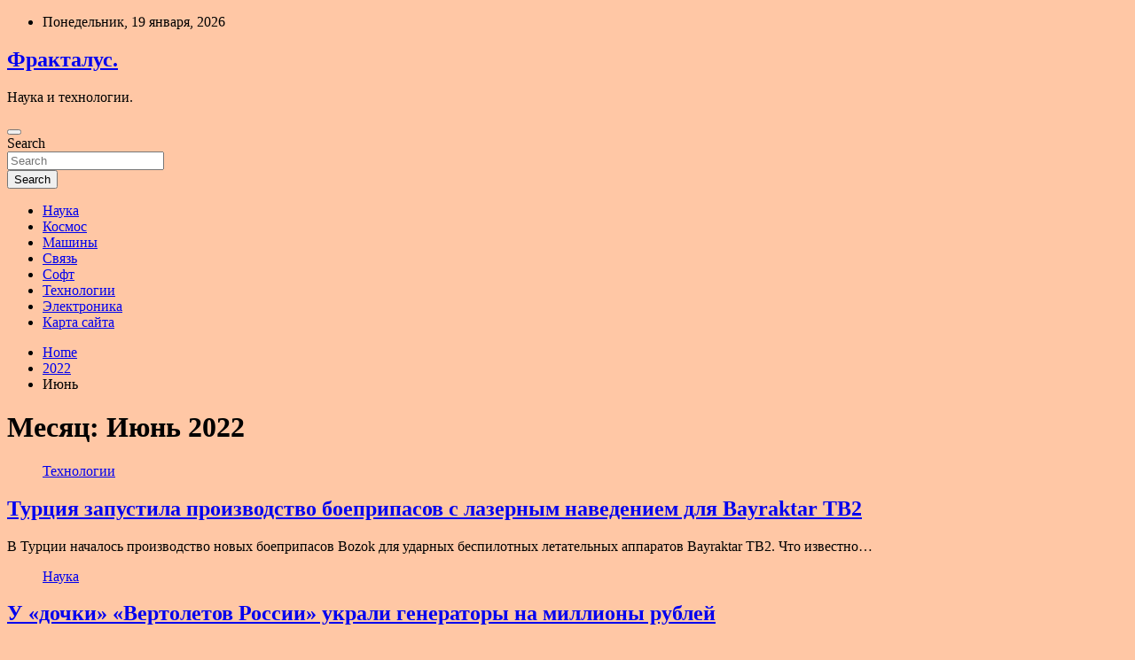

--- FILE ---
content_type: text/html; charset=UTF-8
request_url: http://fractalus.ru/2022/06
body_size: 18328
content:
<!doctype html>
<html lang="ru-RU">
<head>
	<meta charset="UTF-8">
	<meta name="viewport" content="width=device-width, initial-scale=1, shrink-to-fit=no">
	<link rel="profile" href="https://gmpg.org/xfn/11">

	<title>Июнь 2022 &#8212; Фракталус.</title>
    <style>
        #wpadminbar #wp-admin-bar-p404_free_top_button .ab-icon:before {
            content: "\f103";
            color: red;
            top: 2px;
        }
    </style>
<meta name='robots' content='max-image-preview:large' />
<link rel='dns-prefetch' href='//fonts.googleapis.com' />
<style id='wp-img-auto-sizes-contain-inline-css' type='text/css'>
img:is([sizes=auto i],[sizes^="auto," i]){contain-intrinsic-size:3000px 1500px}
/*# sourceURL=wp-img-auto-sizes-contain-inline-css */
</style>
<style id='wp-block-library-inline-css' type='text/css'>
:root{--wp-block-synced-color:#7a00df;--wp-block-synced-color--rgb:122,0,223;--wp-bound-block-color:var(--wp-block-synced-color);--wp-editor-canvas-background:#ddd;--wp-admin-theme-color:#007cba;--wp-admin-theme-color--rgb:0,124,186;--wp-admin-theme-color-darker-10:#006ba1;--wp-admin-theme-color-darker-10--rgb:0,107,160.5;--wp-admin-theme-color-darker-20:#005a87;--wp-admin-theme-color-darker-20--rgb:0,90,135;--wp-admin-border-width-focus:2px}@media (min-resolution:192dpi){:root{--wp-admin-border-width-focus:1.5px}}.wp-element-button{cursor:pointer}:root .has-very-light-gray-background-color{background-color:#eee}:root .has-very-dark-gray-background-color{background-color:#313131}:root .has-very-light-gray-color{color:#eee}:root .has-very-dark-gray-color{color:#313131}:root .has-vivid-green-cyan-to-vivid-cyan-blue-gradient-background{background:linear-gradient(135deg,#00d084,#0693e3)}:root .has-purple-crush-gradient-background{background:linear-gradient(135deg,#34e2e4,#4721fb 50%,#ab1dfe)}:root .has-hazy-dawn-gradient-background{background:linear-gradient(135deg,#faaca8,#dad0ec)}:root .has-subdued-olive-gradient-background{background:linear-gradient(135deg,#fafae1,#67a671)}:root .has-atomic-cream-gradient-background{background:linear-gradient(135deg,#fdd79a,#004a59)}:root .has-nightshade-gradient-background{background:linear-gradient(135deg,#330968,#31cdcf)}:root .has-midnight-gradient-background{background:linear-gradient(135deg,#020381,#2874fc)}:root{--wp--preset--font-size--normal:16px;--wp--preset--font-size--huge:42px}.has-regular-font-size{font-size:1em}.has-larger-font-size{font-size:2.625em}.has-normal-font-size{font-size:var(--wp--preset--font-size--normal)}.has-huge-font-size{font-size:var(--wp--preset--font-size--huge)}.has-text-align-center{text-align:center}.has-text-align-left{text-align:left}.has-text-align-right{text-align:right}.has-fit-text{white-space:nowrap!important}#end-resizable-editor-section{display:none}.aligncenter{clear:both}.items-justified-left{justify-content:flex-start}.items-justified-center{justify-content:center}.items-justified-right{justify-content:flex-end}.items-justified-space-between{justify-content:space-between}.screen-reader-text{border:0;clip-path:inset(50%);height:1px;margin:-1px;overflow:hidden;padding:0;position:absolute;width:1px;word-wrap:normal!important}.screen-reader-text:focus{background-color:#ddd;clip-path:none;color:#444;display:block;font-size:1em;height:auto;left:5px;line-height:normal;padding:15px 23px 14px;text-decoration:none;top:5px;width:auto;z-index:100000}html :where(.has-border-color){border-style:solid}html :where([style*=border-top-color]){border-top-style:solid}html :where([style*=border-right-color]){border-right-style:solid}html :where([style*=border-bottom-color]){border-bottom-style:solid}html :where([style*=border-left-color]){border-left-style:solid}html :where([style*=border-width]){border-style:solid}html :where([style*=border-top-width]){border-top-style:solid}html :where([style*=border-right-width]){border-right-style:solid}html :where([style*=border-bottom-width]){border-bottom-style:solid}html :where([style*=border-left-width]){border-left-style:solid}html :where(img[class*=wp-image-]){height:auto;max-width:100%}:where(figure){margin:0 0 1em}html :where(.is-position-sticky){--wp-admin--admin-bar--position-offset:var(--wp-admin--admin-bar--height,0px)}@media screen and (max-width:600px){html :where(.is-position-sticky){--wp-admin--admin-bar--position-offset:0px}}

/*# sourceURL=wp-block-library-inline-css */
</style><style id='global-styles-inline-css' type='text/css'>
:root{--wp--preset--aspect-ratio--square: 1;--wp--preset--aspect-ratio--4-3: 4/3;--wp--preset--aspect-ratio--3-4: 3/4;--wp--preset--aspect-ratio--3-2: 3/2;--wp--preset--aspect-ratio--2-3: 2/3;--wp--preset--aspect-ratio--16-9: 16/9;--wp--preset--aspect-ratio--9-16: 9/16;--wp--preset--color--black: #000000;--wp--preset--color--cyan-bluish-gray: #abb8c3;--wp--preset--color--white: #ffffff;--wp--preset--color--pale-pink: #f78da7;--wp--preset--color--vivid-red: #cf2e2e;--wp--preset--color--luminous-vivid-orange: #ff6900;--wp--preset--color--luminous-vivid-amber: #fcb900;--wp--preset--color--light-green-cyan: #7bdcb5;--wp--preset--color--vivid-green-cyan: #00d084;--wp--preset--color--pale-cyan-blue: #8ed1fc;--wp--preset--color--vivid-cyan-blue: #0693e3;--wp--preset--color--vivid-purple: #9b51e0;--wp--preset--gradient--vivid-cyan-blue-to-vivid-purple: linear-gradient(135deg,rgb(6,147,227) 0%,rgb(155,81,224) 100%);--wp--preset--gradient--light-green-cyan-to-vivid-green-cyan: linear-gradient(135deg,rgb(122,220,180) 0%,rgb(0,208,130) 100%);--wp--preset--gradient--luminous-vivid-amber-to-luminous-vivid-orange: linear-gradient(135deg,rgb(252,185,0) 0%,rgb(255,105,0) 100%);--wp--preset--gradient--luminous-vivid-orange-to-vivid-red: linear-gradient(135deg,rgb(255,105,0) 0%,rgb(207,46,46) 100%);--wp--preset--gradient--very-light-gray-to-cyan-bluish-gray: linear-gradient(135deg,rgb(238,238,238) 0%,rgb(169,184,195) 100%);--wp--preset--gradient--cool-to-warm-spectrum: linear-gradient(135deg,rgb(74,234,220) 0%,rgb(151,120,209) 20%,rgb(207,42,186) 40%,rgb(238,44,130) 60%,rgb(251,105,98) 80%,rgb(254,248,76) 100%);--wp--preset--gradient--blush-light-purple: linear-gradient(135deg,rgb(255,206,236) 0%,rgb(152,150,240) 100%);--wp--preset--gradient--blush-bordeaux: linear-gradient(135deg,rgb(254,205,165) 0%,rgb(254,45,45) 50%,rgb(107,0,62) 100%);--wp--preset--gradient--luminous-dusk: linear-gradient(135deg,rgb(255,203,112) 0%,rgb(199,81,192) 50%,rgb(65,88,208) 100%);--wp--preset--gradient--pale-ocean: linear-gradient(135deg,rgb(255,245,203) 0%,rgb(182,227,212) 50%,rgb(51,167,181) 100%);--wp--preset--gradient--electric-grass: linear-gradient(135deg,rgb(202,248,128) 0%,rgb(113,206,126) 100%);--wp--preset--gradient--midnight: linear-gradient(135deg,rgb(2,3,129) 0%,rgb(40,116,252) 100%);--wp--preset--font-size--small: 13px;--wp--preset--font-size--medium: 20px;--wp--preset--font-size--large: 36px;--wp--preset--font-size--x-large: 42px;--wp--preset--spacing--20: 0.44rem;--wp--preset--spacing--30: 0.67rem;--wp--preset--spacing--40: 1rem;--wp--preset--spacing--50: 1.5rem;--wp--preset--spacing--60: 2.25rem;--wp--preset--spacing--70: 3.38rem;--wp--preset--spacing--80: 5.06rem;--wp--preset--shadow--natural: 6px 6px 9px rgba(0, 0, 0, 0.2);--wp--preset--shadow--deep: 12px 12px 50px rgba(0, 0, 0, 0.4);--wp--preset--shadow--sharp: 6px 6px 0px rgba(0, 0, 0, 0.2);--wp--preset--shadow--outlined: 6px 6px 0px -3px rgb(255, 255, 255), 6px 6px rgb(0, 0, 0);--wp--preset--shadow--crisp: 6px 6px 0px rgb(0, 0, 0);}:where(.is-layout-flex){gap: 0.5em;}:where(.is-layout-grid){gap: 0.5em;}body .is-layout-flex{display: flex;}.is-layout-flex{flex-wrap: wrap;align-items: center;}.is-layout-flex > :is(*, div){margin: 0;}body .is-layout-grid{display: grid;}.is-layout-grid > :is(*, div){margin: 0;}:where(.wp-block-columns.is-layout-flex){gap: 2em;}:where(.wp-block-columns.is-layout-grid){gap: 2em;}:where(.wp-block-post-template.is-layout-flex){gap: 1.25em;}:where(.wp-block-post-template.is-layout-grid){gap: 1.25em;}.has-black-color{color: var(--wp--preset--color--black) !important;}.has-cyan-bluish-gray-color{color: var(--wp--preset--color--cyan-bluish-gray) !important;}.has-white-color{color: var(--wp--preset--color--white) !important;}.has-pale-pink-color{color: var(--wp--preset--color--pale-pink) !important;}.has-vivid-red-color{color: var(--wp--preset--color--vivid-red) !important;}.has-luminous-vivid-orange-color{color: var(--wp--preset--color--luminous-vivid-orange) !important;}.has-luminous-vivid-amber-color{color: var(--wp--preset--color--luminous-vivid-amber) !important;}.has-light-green-cyan-color{color: var(--wp--preset--color--light-green-cyan) !important;}.has-vivid-green-cyan-color{color: var(--wp--preset--color--vivid-green-cyan) !important;}.has-pale-cyan-blue-color{color: var(--wp--preset--color--pale-cyan-blue) !important;}.has-vivid-cyan-blue-color{color: var(--wp--preset--color--vivid-cyan-blue) !important;}.has-vivid-purple-color{color: var(--wp--preset--color--vivid-purple) !important;}.has-black-background-color{background-color: var(--wp--preset--color--black) !important;}.has-cyan-bluish-gray-background-color{background-color: var(--wp--preset--color--cyan-bluish-gray) !important;}.has-white-background-color{background-color: var(--wp--preset--color--white) !important;}.has-pale-pink-background-color{background-color: var(--wp--preset--color--pale-pink) !important;}.has-vivid-red-background-color{background-color: var(--wp--preset--color--vivid-red) !important;}.has-luminous-vivid-orange-background-color{background-color: var(--wp--preset--color--luminous-vivid-orange) !important;}.has-luminous-vivid-amber-background-color{background-color: var(--wp--preset--color--luminous-vivid-amber) !important;}.has-light-green-cyan-background-color{background-color: var(--wp--preset--color--light-green-cyan) !important;}.has-vivid-green-cyan-background-color{background-color: var(--wp--preset--color--vivid-green-cyan) !important;}.has-pale-cyan-blue-background-color{background-color: var(--wp--preset--color--pale-cyan-blue) !important;}.has-vivid-cyan-blue-background-color{background-color: var(--wp--preset--color--vivid-cyan-blue) !important;}.has-vivid-purple-background-color{background-color: var(--wp--preset--color--vivid-purple) !important;}.has-black-border-color{border-color: var(--wp--preset--color--black) !important;}.has-cyan-bluish-gray-border-color{border-color: var(--wp--preset--color--cyan-bluish-gray) !important;}.has-white-border-color{border-color: var(--wp--preset--color--white) !important;}.has-pale-pink-border-color{border-color: var(--wp--preset--color--pale-pink) !important;}.has-vivid-red-border-color{border-color: var(--wp--preset--color--vivid-red) !important;}.has-luminous-vivid-orange-border-color{border-color: var(--wp--preset--color--luminous-vivid-orange) !important;}.has-luminous-vivid-amber-border-color{border-color: var(--wp--preset--color--luminous-vivid-amber) !important;}.has-light-green-cyan-border-color{border-color: var(--wp--preset--color--light-green-cyan) !important;}.has-vivid-green-cyan-border-color{border-color: var(--wp--preset--color--vivid-green-cyan) !important;}.has-pale-cyan-blue-border-color{border-color: var(--wp--preset--color--pale-cyan-blue) !important;}.has-vivid-cyan-blue-border-color{border-color: var(--wp--preset--color--vivid-cyan-blue) !important;}.has-vivid-purple-border-color{border-color: var(--wp--preset--color--vivid-purple) !important;}.has-vivid-cyan-blue-to-vivid-purple-gradient-background{background: var(--wp--preset--gradient--vivid-cyan-blue-to-vivid-purple) !important;}.has-light-green-cyan-to-vivid-green-cyan-gradient-background{background: var(--wp--preset--gradient--light-green-cyan-to-vivid-green-cyan) !important;}.has-luminous-vivid-amber-to-luminous-vivid-orange-gradient-background{background: var(--wp--preset--gradient--luminous-vivid-amber-to-luminous-vivid-orange) !important;}.has-luminous-vivid-orange-to-vivid-red-gradient-background{background: var(--wp--preset--gradient--luminous-vivid-orange-to-vivid-red) !important;}.has-very-light-gray-to-cyan-bluish-gray-gradient-background{background: var(--wp--preset--gradient--very-light-gray-to-cyan-bluish-gray) !important;}.has-cool-to-warm-spectrum-gradient-background{background: var(--wp--preset--gradient--cool-to-warm-spectrum) !important;}.has-blush-light-purple-gradient-background{background: var(--wp--preset--gradient--blush-light-purple) !important;}.has-blush-bordeaux-gradient-background{background: var(--wp--preset--gradient--blush-bordeaux) !important;}.has-luminous-dusk-gradient-background{background: var(--wp--preset--gradient--luminous-dusk) !important;}.has-pale-ocean-gradient-background{background: var(--wp--preset--gradient--pale-ocean) !important;}.has-electric-grass-gradient-background{background: var(--wp--preset--gradient--electric-grass) !important;}.has-midnight-gradient-background{background: var(--wp--preset--gradient--midnight) !important;}.has-small-font-size{font-size: var(--wp--preset--font-size--small) !important;}.has-medium-font-size{font-size: var(--wp--preset--font-size--medium) !important;}.has-large-font-size{font-size: var(--wp--preset--font-size--large) !important;}.has-x-large-font-size{font-size: var(--wp--preset--font-size--x-large) !important;}
/*# sourceURL=global-styles-inline-css */
</style>

<style id='classic-theme-styles-inline-css' type='text/css'>
/*! This file is auto-generated */
.wp-block-button__link{color:#fff;background-color:#32373c;border-radius:9999px;box-shadow:none;text-decoration:none;padding:calc(.667em + 2px) calc(1.333em + 2px);font-size:1.125em}.wp-block-file__button{background:#32373c;color:#fff;text-decoration:none}
/*# sourceURL=/wp-includes/css/classic-themes.min.css */
</style>
<link rel='stylesheet' id='bootstrap-style-css' href='http://fractalus.ru/wp-content/themes/newscard/assets/library/bootstrap/css/bootstrap.min.css' type='text/css' media='all' />
<link rel='stylesheet' id='newscard-style-css' href='http://fractalus.ru/wp-content/themes/newscard/style.css' type='text/css' media='all' />
<script type="text/javascript" src="http://fractalus.ru/wp-includes/js/jquery/jquery.min.js" id="jquery-core-js"></script>
<script type="text/javascript" id="wp-disable-css-lazy-load-js-extra">
/* <![CDATA[ */
var WpDisableAsyncLinks = {"wp-disable-font-awesome":"http://fractalus.ru/wp-content/themes/newscard/assets/library/font-awesome/css/all.min.css","wp-disable-google-fonts":"//fonts.googleapis.com/css?family=Roboto:100,300,300i,400,400i,500,500i,700,700i"};
//# sourceURL=wp-disable-css-lazy-load-js-extra
/* ]]> */
</script>
<script type="text/javascript" src="http://fractalus.ru/wp-content/plugins/wp-disable/js/css-lazy-load.min.js" id="wp-disable-css-lazy-load-js"></script>
<style type="text/css" id="custom-background-css">
body.custom-background { background-color: #ffc7a5; }
</style>
	<link rel="icon" href="http://fractalus.ru/wp-content/uploads/2022/05/cropped-nauka-32x32.png" sizes="32x32" />
<link rel="icon" href="http://fractalus.ru/wp-content/uploads/2022/05/cropped-nauka-192x192.png" sizes="192x192" />
<link rel="apple-touch-icon" href="http://fractalus.ru/wp-content/uploads/2022/05/cropped-nauka-180x180.png" />
<meta name="msapplication-TileImage" content="http://fractalus.ru/wp-content/uploads/2022/05/cropped-nauka-270x270.png" />
<link rel="alternate" type="application/rss+xml" title="RSS" href="http://fractalus.ru/rsslatest.xml" /></head>

<body class="archive date custom-background wp-theme-newscard theme-body hfeed">
<div id="page" class="site">
	<a class="skip-link screen-reader-text" href="#content">Skip to content</a>
	
	<header id="masthead" class="site-header">

					<div class="info-bar">
				<div class="container">
					<div class="row gutter-10">
						<div class="col col-sm contact-section">
							<div class="date">
								<ul><li>Понедельник, 19 января, 2026</li></ul>
							</div>
						</div><!-- .contact-section -->

											</div><!-- .row -->
          		</div><!-- .container -->
        	</div><!-- .infobar -->
        		<nav class="navbar navbar-expand-lg d-block">
			<div class="navbar-head header-overlay-dark" >
				<div class="container">
					<div class="row navbar-head-row align-items-center">
						<div class="col-lg-4">
							<div class="site-branding navbar-brand">
																	<h2 class="site-title"><a href="http://fractalus.ru/" rel="home">Фракталус.</a></h2>
																	<p class="site-description">Наука и технологии.</p>
															</div><!-- .site-branding .navbar-brand -->
						</div>
											</div><!-- .row -->
				</div><!-- .container -->
			</div><!-- .navbar-head -->
			<div class="navigation-bar">
				<div class="navigation-bar-top">
					<div class="container">
						<button class="navbar-toggler menu-toggle" type="button" data-toggle="collapse" data-target="#navbarCollapse" aria-controls="navbarCollapse" aria-expanded="false" aria-label="Toggle navigation"></button>
						<span class="search-toggle"></span>
					</div><!-- .container -->
					<div class="search-bar">
						<div class="container">
							<div class="search-block off">
								<form action="http://fractalus.ru/" method="get" class="search-form">
	<label class="assistive-text"> Search </label>
	<div class="input-group">
		<input type="search" value="" placeholder="Search" class="form-control s" name="s">
		<div class="input-group-prepend">
			<button class="btn btn-theme">Search</button>
		</div>
	</div>
</form><!-- .search-form -->
							</div><!-- .search-box -->
						</div><!-- .container -->
					</div><!-- .search-bar -->
				</div><!-- .navigation-bar-top -->
				<div class="navbar-main">
					<div class="container">
						<div class="collapse navbar-collapse" id="navbarCollapse">
							<div id="site-navigation" class="main-navigation nav-uppercase" role="navigation">
								<ul class="nav-menu navbar-nav d-lg-block"><li id="menu-item-83" class="menu-item menu-item-type-taxonomy menu-item-object-category menu-item-83"><a href="http://fractalus.ru/category/nauka">Наука</a></li>
<li id="menu-item-87" class="menu-item menu-item-type-taxonomy menu-item-object-category menu-item-87"><a href="http://fractalus.ru/category/kosmos">Космос</a></li>
<li id="menu-item-89" class="menu-item menu-item-type-taxonomy menu-item-object-category menu-item-89"><a href="http://fractalus.ru/category/mashiny">Машины</a></li>
<li id="menu-item-85" class="menu-item menu-item-type-taxonomy menu-item-object-category menu-item-85"><a href="http://fractalus.ru/category/svyaz">Связь</a></li>
<li id="menu-item-86" class="menu-item menu-item-type-taxonomy menu-item-object-category menu-item-86"><a href="http://fractalus.ru/category/soft">Софт</a></li>
<li id="menu-item-84" class="menu-item menu-item-type-taxonomy menu-item-object-category menu-item-84"><a href="http://fractalus.ru/category/texnologii">Технологии</a></li>
<li id="menu-item-88" class="menu-item menu-item-type-taxonomy menu-item-object-category menu-item-88"><a href="http://fractalus.ru/category/elektronika">Электроника</a></li>
<li id="menu-item-90" class="menu-item menu-item-type-post_type menu-item-object-page menu-item-90"><a href="http://fractalus.ru/karta-sajta">Карта сайта</a></li>
</ul>							</div><!-- #site-navigation .main-navigation -->
						</div><!-- .navbar-collapse -->
						<div class="nav-search">
							<span class="search-toggle"></span>
						</div><!-- .nav-search -->
					</div><!-- .container -->
				</div><!-- .navbar-main -->
			</div><!-- .navigation-bar -->
		</nav><!-- .navbar -->

		
		
					<div id="breadcrumb">
				<div class="container">
					<div role="navigation" aria-label="Breadcrumbs" class="breadcrumb-trail breadcrumbs" itemprop="breadcrumb"><ul class="trail-items" itemscope itemtype="http://schema.org/BreadcrumbList"><meta name="numberOfItems" content="3" /><meta name="itemListOrder" content="Ascending" /><li itemprop="itemListElement" itemscope itemtype="http://schema.org/ListItem" class="trail-item trail-begin"><a href="http://fractalus.ru" rel="home" itemprop="item"><span itemprop="name">Home</span></a><meta itemprop="position" content="1" /></li><li itemprop="itemListElement" itemscope itemtype="http://schema.org/ListItem" class="trail-item"><a href="http://fractalus.ru/2022" itemprop="item"><span itemprop="name">2022</span></a><meta itemprop="position" content="2" /></li><li itemprop="itemListElement" itemscope itemtype="http://schema.org/ListItem" class="trail-item trail-end"><span itemprop="name">Июнь</span><meta itemprop="position" content="3" /></li></ul></div>				</div>
			</div><!-- .breadcrumb -->
			</header><!-- #masthead -->
	<div id="content" class="site-content ">
		<div class="container">
							<div class="row justify-content-center site-content-row">
			<div id="primary" class="col-lg-8 content-area">		<main id="main" class="site-main">

			
				<header class="page-header">
					<h1 class="page-title">Месяц: <span>Июнь 2022</span></h1>				</header><!-- .page-header -->

				<div class="row gutter-parent-14 post-wrap">
						<div class="col-sm-6 col-xxl-4 post-col">
	<div class="post-1124 post type-post status-publish format-standard has-post-thumbnail hentry category-texnologii">

		
				<figure class="post-featured-image post-img-wrap">
					<a title="Турция запустила производство боеприпасов с лазерным наведением для Bayraktar TB2" href="http://fractalus.ru/texnologii/tyrciia-zapystila-proizvodstvo-boepripasov-s-lazernym-navedeniem-dlia-bayraktar-tb2.html" class="post-img" style="background-image: url('http://fractalus.ru/wp-content/uploads/2022/06/turcija-zapustila-proizvodstvo-boepripasov-s-lazernym-navedeniem-dlja-bayraktar-tb2-25b0b59.jpg');"></a>
					<div class="entry-meta category-meta">
						<div class="cat-links"><a href="http://fractalus.ru/category/texnologii" rel="category tag">Технологии</a></div>
					</div><!-- .entry-meta -->
				</figure><!-- .post-featured-image .post-img-wrap -->

			
					<header class="entry-header">
				<h2 class="entry-title"><a href="http://fractalus.ru/texnologii/tyrciia-zapystila-proizvodstvo-boepripasov-s-lazernym-navedeniem-dlia-bayraktar-tb2.html" rel="bookmark">Турция запустила производство боеприпасов с лазерным наведением для Bayraktar TB2</a></h2>
									<div class="entry-meta">
											</div><!-- .entry-meta -->
								</header>
				<div class="entry-content">
								<p>В Турции началось производство новых боеприпасов Bozok для ударных беспилотных летательных аппаратов Bayraktar TB2. Что известно&hellip;</p>
						</div><!-- entry-content -->

			</div><!-- .post-1124 -->
	</div><!-- .col-sm-6 .col-xxl-4 .post-col -->
	<div class="col-sm-6 col-xxl-4 post-col">
	<div class="post-1122 post type-post status-publish format-standard has-post-thumbnail hentry category-nauka tag-nauka tag-nauchnye-otkrytiya tag-uchenye">

		
				<figure class="post-featured-image post-img-wrap">
					<a title="У «дочки» «Вертолетов России» украли генераторы на миллионы рублей" href="http://fractalus.ru/nauka/y-dochki-vertoletov-rossii-ykrali-generatory-na-milliony-ryblei.html" class="post-img" style="background-image: url('http://fractalus.ru/wp-content/uploads/2022/06/u-dochki-vertoletov-rossii-ukrali-generatory-na-milliony-rublej-11de53a.jpg');"></a>
					<div class="entry-meta category-meta">
						<div class="cat-links"><a href="http://fractalus.ru/category/nauka" rel="category tag">Наука</a></div>
					</div><!-- .entry-meta -->
				</figure><!-- .post-featured-image .post-img-wrap -->

			
					<header class="entry-header">
				<h2 class="entry-title"><a href="http://fractalus.ru/nauka/y-dochki-vertoletov-rossii-ykrali-generatory-na-milliony-ryblei.html" rel="bookmark">У «дочки» «Вертолетов России» украли генераторы на миллионы рублей</a></h2>
									<div class="entry-meta">
											</div><!-- .entry-meta -->
								</header>
				<div class="entry-content">
								<p>РБК: в марте у «дочки» «Вертолетов России» украли генераторы на 9,5 миллиона рублей Фото: Алексей Майшев&hellip;</p>
						</div><!-- entry-content -->

			</div><!-- .post-1122 -->
	</div><!-- .col-sm-6 .col-xxl-4 .post-col -->
	<div class="col-sm-6 col-xxl-4 post-col">
	<div class="post-1119 post type-post status-publish format-standard has-post-thumbnail hentry category-nauka tag-nauka tag-nauchnye-otkrytiya tag-uchenye">

		
				<figure class="post-featured-image post-img-wrap">
					<a title="S7 Space уволила несколько десятков сотрудников" href="http://fractalus.ru/nauka/s7-space-yvolila-neskolko-desiatkov-sotrydnikov.html" class="post-img" style="background-image: url('http://fractalus.ru/wp-content/uploads/2022/06/s7-space-uvolila-neskolko-desjatkov-sotrudnikov-b6fe724.jpg');"></a>
					<div class="entry-meta category-meta">
						<div class="cat-links"><a href="http://fractalus.ru/category/nauka" rel="category tag">Наука</a></div>
					</div><!-- .entry-meta -->
				</figure><!-- .post-featured-image .post-img-wrap -->

			
					<header class="entry-header">
				<h2 class="entry-title"><a href="http://fractalus.ru/nauka/s7-space-yvolila-neskolko-desiatkov-sotrydnikov.html" rel="bookmark">S7 Space уволила несколько десятков сотрудников</a></h2>
									<div class="entry-meta">
											</div><!-- .entry-meta -->
								</header>
				<div class="entry-content">
								<p>S7 Space приостановила создание ракеты-носителя и уволила 52 сотрудника Фото: Виталий Аньков / РИА Новости Компания&hellip;</p>
						</div><!-- entry-content -->

			</div><!-- .post-1119 -->
	</div><!-- .col-sm-6 .col-xxl-4 .post-col -->
	<div class="col-sm-6 col-xxl-4 post-col">
	<div class="post-1116 post type-post status-publish format-standard has-post-thumbnail hentry category-nauka tag-nauka tag-nauchnye-otkrytiya tag-uchenye">

		
				<figure class="post-featured-image post-img-wrap">
					<a title="В США оценили российский Т-90М" href="http://fractalus.ru/nauka/v-ssha-ocenili-rossiiskii-t-90m.html" class="post-img" style="background-image: url('http://fractalus.ru/wp-content/uploads/2022/06/v-ssha-ocenili-rossijskij-t-90m-836f5a0.jpg');"></a>
					<div class="entry-meta category-meta">
						<div class="cat-links"><a href="http://fractalus.ru/category/nauka" rel="category tag">Наука</a></div>
					</div><!-- .entry-meta -->
				</figure><!-- .post-featured-image .post-img-wrap -->

			
					<header class="entry-header">
				<h2 class="entry-title"><a href="http://fractalus.ru/nauka/v-ssha-ocenili-rossiiskii-t-90m.html" rel="bookmark">В США оценили российский Т-90М</a></h2>
									<div class="entry-meta">
											</div><!-- .entry-meta -->
								</header>
				<div class="entry-content">
								<p>19FortyFive: Т-90М слишком продвинут, чтобы считать его танком третьего поколения Фото: Владимир Гердо / ТАСС Российский&hellip;</p>
						</div><!-- entry-content -->

			</div><!-- .post-1116 -->
	</div><!-- .col-sm-6 .col-xxl-4 .post-col -->
	<div class="col-sm-6 col-xxl-4 post-col">
	<div class="post-1114 post type-post status-publish format-standard has-post-thumbnail hentry category-nauka tag-nauka tag-nauchnye-otkrytiya tag-uchenye">

		
				<figure class="post-featured-image post-img-wrap">
					<a title="Некоторые случаи шизофрении связали с аутоиммунной реакцией" href="http://fractalus.ru/nauka/nekotorye-slychai-shizofrenii-sviazali-s-aytoimmynnoi-reakciei.html" class="post-img" style="background-image: url('http://fractalus.ru/wp-content/uploads/2022/06/nekotorye-sluchai-shizofrenii-svjazali-s-autoimmunnoj-reakciej-b747717.jpg');"></a>
					<div class="entry-meta category-meta">
						<div class="cat-links"><a href="http://fractalus.ru/category/nauka" rel="category tag">Наука</a></div>
					</div><!-- .entry-meta -->
				</figure><!-- .post-featured-image .post-img-wrap -->

			
					<header class="entry-header">
				<h2 class="entry-title"><a href="http://fractalus.ru/nauka/nekotorye-slychai-shizofrenii-sviazali-s-aytoimmynnoi-reakciei.html" rel="bookmark">Некоторые случаи шизофрении связали с аутоиммунной реакцией</a></h2>
									<div class="entry-meta">
											</div><!-- .entry-meta -->
								</header>
				<div class="entry-content">
								<p>Cell Reports Medicine: аутоантитела против NCAM1 вызывают симптомы шизофрении Изображение: Department of Psychiatry and Behavioral Sciences&hellip;</p>
						</div><!-- entry-content -->

			</div><!-- .post-1114 -->
	</div><!-- .col-sm-6 .col-xxl-4 .post-col -->
	<div class="col-sm-6 col-xxl-4 post-col">
	<div class="post-1112 post type-post status-publish format-standard has-post-thumbnail hentry category-nauka tag-nauka tag-nauchnye-otkrytiya tag-uchenye">

		
				<figure class="post-featured-image post-img-wrap">
					<a title="Первый полет российского палубного беспилотника запланировали на 2025 год" href="http://fractalus.ru/nauka/pervyi-polet-rossiiskogo-palybnogo-bespilotnika-zaplanirovali-na-2025-god.html" class="post-img" style="background-image: url('http://fractalus.ru/wp-content/uploads/2022/06/pervyj-polet-rossijskogo-palubnogo-bespilotnika-zaplanirovali-na-2025-god-c68c59a.jpg');"></a>
					<div class="entry-meta category-meta">
						<div class="cat-links"><a href="http://fractalus.ru/category/nauka" rel="category tag">Наука</a></div>
					</div><!-- .entry-meta -->
				</figure><!-- .post-featured-image .post-img-wrap -->

			
					<header class="entry-header">
				<h2 class="entry-title"><a href="http://fractalus.ru/nauka/pervyi-polet-rossiiskogo-palybnogo-bespilotnika-zaplanirovali-na-2025-god.html" rel="bookmark">Первый полет российского палубного беспилотника запланировали на 2025 год</a></h2>
									<div class="entry-meta">
											</div><!-- .entry-meta -->
								</header>
				<div class="entry-content">
								<p>Испытательный полет российского БПЛА палубного базирования запланировали на 2025 год Фото: РИА Новости Российский беспилотный летательный&hellip;</p>
						</div><!-- entry-content -->

			</div><!-- .post-1112 -->
	</div><!-- .col-sm-6 .col-xxl-4 .post-col -->
	<div class="col-sm-6 col-xxl-4 post-col">
	<div class="post-1110 post type-post status-publish format-standard has-post-thumbnail hentry category-nauka tag-nauka tag-nauchnye-otkrytiya tag-uchenye">

		
				<figure class="post-featured-image post-img-wrap">
					<a title="Рогозин посоветовал российским ученым не печататься" href="http://fractalus.ru/nauka/rogozin-posovetoval-rossiiskim-ychenym-ne-pechatatsia.html" class="post-img" style="background-image: url('http://fractalus.ru/wp-content/uploads/2022/06/rogozin-posovetoval-rossijskim-uchenym-ne-pechatatsja-021b495.jpg');"></a>
					<div class="entry-meta category-meta">
						<div class="cat-links"><a href="http://fractalus.ru/category/nauka" rel="category tag">Наука</a></div>
					</div><!-- .entry-meta -->
				</figure><!-- .post-featured-image .post-img-wrap -->

			
					<header class="entry-header">
				<h2 class="entry-title"><a href="http://fractalus.ru/nauka/rogozin-posovetoval-rossiiskim-ychenym-ne-pechatatsia.html" rel="bookmark">Рогозин посоветовал российским ученым не печататься</a></h2>
									<div class="entry-meta">
											</div><!-- .entry-meta -->
								</header>
				<div class="entry-content">
								<p>Рогозин посоветовал российским ученым не печататься в зарубежных журналах Фото: Сергей Савостьянов / ТАСС Генеральный директор&hellip;</p>
						</div><!-- entry-content -->

			</div><!-- .post-1110 -->
	</div><!-- .col-sm-6 .col-xxl-4 .post-col -->
	<div class="col-sm-6 col-xxl-4 post-col">
	<div class="post-1094 post type-post status-publish format-standard has-post-thumbnail hentry category-texnologii">

		
				<figure class="post-featured-image post-img-wrap">
					<a title="Вслед за iOS 16: Apple представила macOS Ventura с новым режимом многозадачности и обновленными приложениями" href="http://fractalus.ru/texnologii/vsled-za-ios-16-apple-predstavila-macos-ventura-s-novym-rejimom-mnogozadachnosti-i-obnovlennymi-prilojeniiami.html" class="post-img" style="background-image: url('http://fractalus.ru/wp-content/uploads/2022/06/vsled-za-ios-16-apple-predstavila-macos-ventura-s-novym-rezhimom-mnogozadachnosti-i-obnovlennymi-prilozhenijami-e214183.jpg');"></a>
					<div class="entry-meta category-meta">
						<div class="cat-links"><a href="http://fractalus.ru/category/texnologii" rel="category tag">Технологии</a></div>
					</div><!-- .entry-meta -->
				</figure><!-- .post-featured-image .post-img-wrap -->

			
					<header class="entry-header">
				<h2 class="entry-title"><a href="http://fractalus.ru/texnologii/vsled-za-ios-16-apple-predstavila-macos-ventura-s-novym-rejimom-mnogozadachnosti-i-obnovlennymi-prilojeniiami.html" rel="bookmark">Вслед за iOS 16: Apple представила macOS Ventura с новым режимом многозадачности и обновленными приложениями</a></h2>
									<div class="entry-meta">
											</div><!-- .entry-meta -->
								</header>
				<div class="entry-content">
								<p>Компания Apple, вслед за iOS 16, представила также новую версию macOS. Что известно Новую операционную систему назвали Ventura (небольшой&hellip;</p>
						</div><!-- entry-content -->

			</div><!-- .post-1094 -->
	</div><!-- .col-sm-6 .col-xxl-4 .post-col -->
	<div class="col-sm-6 col-xxl-4 post-col">
	<div class="post-1056 post type-post status-publish format-standard has-post-thumbnail hentry category-texnologii">

		
				<figure class="post-featured-image post-img-wrap">
					<a title="watchOS 9: новые циферблаты, обновлённое приложение тренировок, улучшенный режим мониторинга сна и приём лекарств" href="http://fractalus.ru/texnologii/watchos-9-novye-ciferblaty-obnovlennoe-prilojenie-trenirovok-ylychshennyi-rejim-monitoringa-sna-i-priem-lekarstv.html" class="post-img" style="background-image: url('http://fractalus.ru/wp-content/uploads/2022/06/watchos-9-novye-ciferblaty-obnovljonnoe-prilozhenie-trenirovok-uluchshennyj-rezhim-monitoringa-sna-i-prijom-lekarstv-4cb17df.jpg');"></a>
					<div class="entry-meta category-meta">
						<div class="cat-links"><a href="http://fractalus.ru/category/texnologii" rel="category tag">Технологии</a></div>
					</div><!-- .entry-meta -->
				</figure><!-- .post-featured-image .post-img-wrap -->

			
					<header class="entry-header">
				<h2 class="entry-title"><a href="http://fractalus.ru/texnologii/watchos-9-novye-ciferblaty-obnovlennoe-prilojenie-trenirovok-ylychshennyi-rejim-monitoringa-sna-i-priem-lekarstv.html" rel="bookmark">watchOS 9: новые циферблаты, обновлённое приложение тренировок, улучшенный режим мониторинга сна и приём лекарств</a></h2>
									<div class="entry-meta">
											</div><!-- .entry-meta -->
								</header>
				<div class="entry-content">
								<p>Ещё одной новой версией системы на вчерашней конференции Apple WWDC 2022 стала watchOS 9. Что добавили Итак,&hellip;</p>
						</div><!-- entry-content -->

			</div><!-- .post-1056 -->
	</div><!-- .col-sm-6 .col-xxl-4 .post-col -->
	<div class="col-sm-6 col-xxl-4 post-col">
	<div class="post-1054 post type-post status-publish format-standard has-post-thumbnail hentry category-texnologii">

		
				<figure class="post-featured-image post-img-wrap">
					<a title="Когда выйдут публичные бета-версии iOS 16, iPadOS 16, macOS Ventura, watchOS 9 и tvOS 16" href="http://fractalus.ru/texnologii/kogda-vyidyt-pyblichnye-beta-versii-ios-16-ipados-16-macos-ventura-watchos-9-i-tvos-16.html" class="post-img" style="background-image: url('http://fractalus.ru/wp-content/uploads/2022/06/kogda-vyjdut-publichnye-beta-versii-ios-16-ipados-16-macos-ventura-watchos-9-i-tvos-16-b7a2c1d.jpg');"></a>
					<div class="entry-meta category-meta">
						<div class="cat-links"><a href="http://fractalus.ru/category/texnologii" rel="category tag">Технологии</a></div>
					</div><!-- .entry-meta -->
				</figure><!-- .post-featured-image .post-img-wrap -->

			
					<header class="entry-header">
				<h2 class="entry-title"><a href="http://fractalus.ru/texnologii/kogda-vyidyt-pyblichnye-beta-versii-ios-16-ipados-16-macos-ventura-watchos-9-i-tvos-16.html" rel="bookmark">Когда выйдут публичные бета-версии iOS 16, iPadOS 16, macOS Ventura, watchOS 9 и tvOS 16</a></h2>
									<div class="entry-meta">
											</div><!-- .entry-meta -->
								</header>
				<div class="entry-content">
								<p>Вчера, 6 июня, Apple после конференции WWDC 2022 запустила тестирование iOS 16, iPadOS 16, macOS Ventura, watchOS 9 и&hellip;</p>
						</div><!-- entry-content -->

			</div><!-- .post-1054 -->
	</div><!-- .col-sm-6 .col-xxl-4 .post-col -->
	<div class="col-sm-6 col-xxl-4 post-col">
	<div class="post-1052 post type-post status-publish format-standard has-post-thumbnail hentry category-nauka tag-nauka tag-nauchnye-otkrytiya tag-uchenye">

		
				<figure class="post-featured-image post-img-wrap">
					<a title="Озвучена новая причина болезни Альцгеймера" href="http://fractalus.ru/nauka/ozvychena-novaia-prichina-bolezni-alcgeimera.html" class="post-img" style="background-image: url('http://fractalus.ru/wp-content/uploads/2022/06/ozvuchena-novaja-prichina-bolezni-alcgejmera-84a8c17.jpg');"></a>
					<div class="entry-meta category-meta">
						<div class="cat-links"><a href="http://fractalus.ru/category/nauka" rel="category tag">Наука</a></div>
					</div><!-- .entry-meta -->
				</figure><!-- .post-featured-image .post-img-wrap -->

			
					<header class="entry-header">
				<h2 class="entry-title"><a href="http://fractalus.ru/nauka/ozvychena-novaia-prichina-bolezni-alcgeimera.html" rel="bookmark">Озвучена новая причина болезни Альцгеймера</a></h2>
									<div class="entry-meta">
											</div><!-- .entry-meta -->
								</header>
				<div class="entry-content">
								<p>Nature: причину болезни Альцгеймера нашли в нарушении вывода клеточного мусора из нейронов Фото: Robina Weermeijer /&hellip;</p>
						</div><!-- entry-content -->

			</div><!-- .post-1052 -->
	</div><!-- .col-sm-6 .col-xxl-4 .post-col -->
	<div class="col-sm-6 col-xxl-4 post-col">
	<div class="post-1050 post type-post status-publish format-standard has-post-thumbnail hentry category-nauka tag-nauka tag-nauchnye-otkrytiya tag-uchenye">

		
				<figure class="post-featured-image post-img-wrap">
					<a title="Раскрыт способ обмана владельцев PlayStation" href="http://fractalus.ru/nauka/raskryt-sposob-obmana-vladelcev-playstation.html" class="post-img" style="background-image: url('http://fractalus.ru/wp-content/uploads/2022/06/raskryt-sposob-obmana-vladelcev-playstation-edbebd6.jpg');"></a>
					<div class="entry-meta category-meta">
						<div class="cat-links"><a href="http://fractalus.ru/category/nauka" rel="category tag">Наука</a></div>
					</div><!-- .entry-meta -->
				</figure><!-- .post-featured-image .post-img-wrap -->

			
					<header class="entry-header">
				<h2 class="entry-title"><a href="http://fractalus.ru/nauka/raskryt-sposob-obmana-vladelcev-playstation.html" rel="bookmark">Раскрыт способ обмана владельцев PlayStation</a></h2>
									<div class="entry-meta">
											</div><!-- .entry-meta -->
								</header>
				<div class="entry-content">
								<p>Эксперты Group-IB обнаружили фишинговые сайты для обмана пользователей PlayStation Фото: Alexey Savchenko / Unsplash Раскрыты новые&hellip;</p>
						</div><!-- entry-content -->

			</div><!-- .post-1050 -->
	</div><!-- .col-sm-6 .col-xxl-4 .post-col -->
	<div class="col-sm-6 col-xxl-4 post-col">
	<div class="post-1048 post type-post status-publish format-standard has-post-thumbnail hentry category-nauka tag-nauka tag-nauchnye-otkrytiya tag-uchenye">

		
				<figure class="post-featured-image post-img-wrap">
					<a title="Получен самый большой снимок Вселенной" href="http://fractalus.ru/nauka/polychen-samyi-bolshoi-snimok-vselennoi.html" class="post-img" style="background-image: url('http://fractalus.ru/wp-content/uploads/2022/06/poluchen-samyj-bolshoj-snimok-vselennoj-e0c3db0.jpg');"></a>
					<div class="entry-meta category-meta">
						<div class="cat-links"><a href="http://fractalus.ru/category/nauka" rel="category tag">Наука</a></div>
					</div><!-- .entry-meta -->
				</figure><!-- .post-featured-image .post-img-wrap -->

			
					<header class="entry-header">
				<h2 class="entry-title"><a href="http://fractalus.ru/nauka/polychen-samyi-bolshoi-snimok-vselennoi.html" rel="bookmark">Получен самый большой снимок Вселенной</a></h2>
									<div class="entry-meta">
											</div><!-- .entry-meta -->
								</header>
				<div class="entry-content">
								<p>Телескоп «Хаббл» получил самый большой инфракрасный снимок далеких галактик Изображение: Gabe Brammer Международная группа ученых опубликовала&hellip;</p>
						</div><!-- entry-content -->

			</div><!-- .post-1048 -->
	</div><!-- .col-sm-6 .col-xxl-4 .post-col -->
	<div class="col-sm-6 col-xxl-4 post-col">
	<div class="post-1046 post type-post status-publish format-standard has-post-thumbnail hentry category-mashiny tag-zakonodatelstvo-i-normativnye-dokumenty tag-minpromtorg-rossii tag-proizvodstvo">

		
				<figure class="post-featured-image post-img-wrap">
					<a title="Минпромторг России поддержит развитие индустриальных парков в трех регионах" href="http://fractalus.ru/mashiny/minpromtorg-rossii-podderjit-razvitie-indystrialnyh-parkov-v-treh-regionah.html" class="post-img" style="background-image: url('http://fractalus.ru/wp-content/uploads/2022/06/minpromtorg-rossii-podderzhit-razvitie-industrialnyh-parkov-v-treh-regionah-0669a88.gif');"></a>
					<div class="entry-meta category-meta">
						<div class="cat-links"><a href="http://fractalus.ru/category/mashiny" rel="category tag">Машины</a></div>
					</div><!-- .entry-meta -->
				</figure><!-- .post-featured-image .post-img-wrap -->

			
					<header class="entry-header">
				<h2 class="entry-title"><a href="http://fractalus.ru/mashiny/minpromtorg-rossii-podderjit-razvitie-indystrialnyh-parkov-v-treh-regionah.html" rel="bookmark">Минпромторг России поддержит развитие индустриальных парков в трех регионах</a></h2>
									<div class="entry-meta">
											</div><!-- .entry-meta -->
								</header>
				<div class="entry-content">
								<p>Правительством Российской Федерации в перечень проектов, которые получат государственную поддержку по постановлению № 1119, включен 1&hellip;</p>
						</div><!-- entry-content -->

			</div><!-- .post-1046 -->
	</div><!-- .col-sm-6 .col-xxl-4 .post-col -->
	<div class="col-sm-6 col-xxl-4 post-col">
	<div class="post-1043 post type-post status-publish format-standard has-post-thumbnail hentry category-texnologii">

		
				<figure class="post-featured-image post-img-wrap">
					<a title="Конкурент Nintendo Switch: Meizu 9 июня представит игровую консоль под брендом PANDAER" href="http://fractalus.ru/texnologii/konkyrent-nintendo-switch-meizu-9-iunia-predstavit-igrovyu-konsol-pod-brendom-pandaer.html" class="post-img" style="background-image: url('http://fractalus.ru/wp-content/uploads/2022/06/konkurent-nintendo-switch-meizu-9-ijunja-predstavit-igrovuju-konsol-pod-brendom-pandaer-8de5bf1.jpg');"></a>
					<div class="entry-meta category-meta">
						<div class="cat-links"><a href="http://fractalus.ru/category/texnologii" rel="category tag">Технологии</a></div>
					</div><!-- .entry-meta -->
				</figure><!-- .post-featured-image .post-img-wrap -->

			
					<header class="entry-header">
				<h2 class="entry-title"><a href="http://fractalus.ru/texnologii/konkyrent-nintendo-switch-meizu-9-iunia-predstavit-igrovyu-konsol-pod-brendom-pandaer.html" rel="bookmark">Конкурент Nintendo Switch: Meizu 9 июня представит игровую консоль под брендом PANDAER</a></h2>
									<div class="entry-meta">
											</div><!-- .entry-meta -->
								</header>
				<div class="entry-content">
								<p>Компания Meizu, неожиданно, объявила о презентации фирменной игровой консоли под брендом PANDAER. Что известно Новинку выпустят совместно&hellip;</p>
						</div><!-- entry-content -->

			</div><!-- .post-1043 -->
	</div><!-- .col-sm-6 .col-xxl-4 .post-col -->
	<div class="col-sm-6 col-xxl-4 post-col">
	<div class="post-1041 post type-post status-publish format-standard has-post-thumbnail hentry category-nauka tag-nauka tag-nauchnye-otkrytiya tag-uchenye">

		
				<figure class="post-featured-image post-img-wrap">
					<a title="В Турции началось производство новых боеприпасов для «Байрактара»" href="http://fractalus.ru/nauka/v-tyrcii-nachalos-proizvodstvo-novyh-boepripasov-dlia-bairaktara.html" class="post-img" style="background-image: url('http://fractalus.ru/wp-content/uploads/2022/06/v-turcii-nachalos-proizvodstvo-novyh-boepripasov-dlja-bajraktara-018fbf4.jpg');"></a>
					<div class="entry-meta category-meta">
						<div class="cat-links"><a href="http://fractalus.ru/category/nauka" rel="category tag">Наука</a></div>
					</div><!-- .entry-meta -->
				</figure><!-- .post-featured-image .post-img-wrap -->

			
					<header class="entry-header">
				<h2 class="entry-title"><a href="http://fractalus.ru/nauka/v-tyrcii-nachalos-proizvodstvo-novyh-boepripasov-dlia-bairaktara.html" rel="bookmark">В Турции началось производство новых боеприпасов для «Байрактара»</a></h2>
									<div class="entry-meta">
											</div><!-- .entry-meta -->
								</header>
				<div class="entry-content">
								<p>В Турции началось производство высокоточных бомб Bozok для беспилотников Bayraktar TB2 Фото: Mustafa Ciftci / Anadolu&hellip;</p>
						</div><!-- entry-content -->

			</div><!-- .post-1041 -->
	</div><!-- .col-sm-6 .col-xxl-4 .post-col -->
	<div class="col-sm-6 col-xxl-4 post-col">
	<div class="post-1039 post type-post status-publish format-standard has-post-thumbnail hentry category-nauka tag-nauka tag-nauchnye-otkrytiya tag-uchenye">

		
				<figure class="post-featured-image post-img-wrap">
					<a title="Apple представила новое поколение MacBook Air" href="http://fractalus.ru/nauka/apple-predstavila-novoe-pokolenie-macbook-air.html" class="post-img" style="background-image: url('http://fractalus.ru/wp-content/uploads/2022/06/apple-predstavila-novoe-pokolenie-macbook-air-212813a.jpg');"></a>
					<div class="entry-meta category-meta">
						<div class="cat-links"><a href="http://fractalus.ru/category/nauka" rel="category tag">Наука</a></div>
					</div><!-- .entry-meta -->
				</figure><!-- .post-featured-image .post-img-wrap -->

			
					<header class="entry-header">
				<h2 class="entry-title"><a href="http://fractalus.ru/nauka/apple-predstavila-novoe-pokolenie-macbook-air.html" rel="bookmark">Apple представила новое поколение MacBook Air</a></h2>
									<div class="entry-meta">
											</div><!-- .entry-meta -->
								</header>
				<div class="entry-content">
								<p>Apple на WWDC 2022 представила новое поколение MacBook Air и чип M2 Фото: Apple Корпорация Apple&hellip;</p>
						</div><!-- entry-content -->

			</div><!-- .post-1039 -->
	</div><!-- .col-sm-6 .col-xxl-4 .post-col -->
	<div class="col-sm-6 col-xxl-4 post-col">
	<div class="post-1037 post type-post status-publish format-standard has-post-thumbnail hentry category-nauka tag-nauka tag-nauchnye-otkrytiya tag-uchenye">

		
				<figure class="post-featured-image post-img-wrap">
					<a title="Подо льдом Антарктиды обнаружили живые организмы" href="http://fractalus.ru/nauka/podo-ldom-antarktidy-obnaryjili-jivye-organizmy.html" class="post-img" style="background-image: url('http://fractalus.ru/wp-content/uploads/2022/06/podo-ldom-antarktidy-obnaruzhili-zhivye-organizmy-e5dd843.jpg');"></a>
					<div class="entry-meta category-meta">
						<div class="cat-links"><a href="http://fractalus.ru/category/nauka" rel="category tag">Наука</a></div>
					</div><!-- .entry-meta -->
				</figure><!-- .post-featured-image .post-img-wrap -->

			
					<header class="entry-header">
				<h2 class="entry-title"><a href="http://fractalus.ru/nauka/podo-ldom-antarktidy-obnaryjili-jivye-organizmy.html" rel="bookmark">Подо льдом Антарктиды обнаружили живые организмы</a></h2>
									<div class="entry-meta">
											</div><!-- .entry-meta -->
								</header>
				<div class="entry-content">
								<p>The Guardian: в Антарктиде подо льдом на глубине 500 метров заметили живых существ Фото: Matt Palmer&hellip;</p>
						</div><!-- entry-content -->

			</div><!-- .post-1037 -->
	</div><!-- .col-sm-6 .col-xxl-4 .post-col -->
				</div><!-- .row .gutter-parent-14 .post-wrap-->

				
	<nav class="navigation pagination" aria-label="Пагинация записей">
		<h2 class="screen-reader-text">Пагинация записей</h2>
		<div class="nav-links"><span aria-current="page" class="page-numbers current">1</span>
<a class="page-numbers" href="http://fractalus.ru/2022/06/page/2">2</a>
<span class="page-numbers dots">&hellip;</span>
<a class="page-numbers" href="http://fractalus.ru/2022/06/page/7">7</a>
<a class="next page-numbers" href="http://fractalus.ru/2022/06/page/2">Next</a></div>
	</nav>
		</main><!-- #main -->
	</div><!-- #primary -->



<aside id="secondary" class="col-lg-4 widget-area" role="complementary">
	<div class="sticky-sidebar">
<p></p>
<p>

		<section id="search-2" class="widget widget_search"><form action="http://fractalus.ru/" method="get" class="search-form">
	<label class="assistive-text"> Search </label>
	<div class="input-group">
		<input type="search" value="" placeholder="Search" class="form-control s" name="s">
		<div class="input-group-prepend">
			<button class="btn btn-theme">Search</button>
		</div>
	</div>
</form><!-- .search-form -->
</section><section id="newscard_horizontal_vertical_posts-2" class="widget newscard-widget-horizontal-vertical-posts">				<div class="row gutter-parent-14 post-vertical">
			<div class="col-md-6 first-col">
										<div class="post-boxed main-post clearfix">
											<div class="post-img-wrap">
							<a href="http://fractalus.ru/texnologii/tyrciia-zapystila-proizvodstvo-boepripasov-s-lazernym-navedeniem-dlia-bayraktar-tb2.html" class="post-img" style="background-image: url('http://fractalus.ru/wp-content/uploads/2022/06/turcija-zapustila-proizvodstvo-boepripasov-s-lazernym-navedeniem-dlja-bayraktar-tb2-25b0b59.jpg');"></a>
						</div>
										<div class="post-content">
						<div class="entry-meta category-meta">
							<div class="cat-links"><a href="http://fractalus.ru/category/texnologii" rel="category tag">Технологии</a></div>
						</div><!-- .entry-meta -->
						<h3 class="entry-title"><a href="http://fractalus.ru/texnologii/tyrciia-zapystila-proizvodstvo-boepripasov-s-lazernym-navedeniem-dlia-bayraktar-tb2.html">Турция запустила производство боеприпасов с лазерным наведением для Bayraktar TB2</a></h3>						<div class="entry-meta">
						</div>
						<div class="entry-content">
							В Турции началось производство новых боеприпасов Bozok для ударных беспилотных летательных аппаратов Bayraktar TB2.
Что известно
Bozok представляет собой компактный авиационный боеприпас, оборудованный лазерным наведением. Он был разработан Институтом исследования и&hellip;						</div><!-- .entry-content -->
					</div>
				</div><!-- post-boxed -->
			</div>
			<div class="col-md-6 second-col">
												<div class="post-boxed inlined clearfix">
													<div class="post-img-wrap">
								<a href="http://fractalus.ru/texnologii/vsled-za-ios-16-apple-predstavila-macos-ventura-s-novym-rejimom-mnogozadachnosti-i-obnovlennymi-prilojeniiami.html" class="post-img" style="background-image: url('http://fractalus.ru/wp-content/uploads/2022/06/vsled-za-ios-16-apple-predstavila-macos-ventura-s-novym-rezhimom-mnogozadachnosti-i-obnovlennymi-prilozhenijami-e214183-300x169.jpg');"></a>
							</div>
												<div class="post-content">
							<div class="entry-meta category-meta">
								<div class="cat-links"><a href="http://fractalus.ru/category/texnologii" rel="category tag">Технологии</a></div>
							</div><!-- .entry-meta -->
							<h3 class="entry-title"><a href="http://fractalus.ru/texnologii/vsled-za-ios-16-apple-predstavila-macos-ventura-s-novym-rejimom-mnogozadachnosti-i-obnovlennymi-prilojeniiami.html">Вслед за iOS 16: Apple представила macOS Ventura с новым режимом многозадачности и обновленными приложениями</a></h3>							<div class="entry-meta">
							</div>
						</div>
					</div><!-- .post-boxed -->
													<div class="post-boxed inlined clearfix">
													<div class="post-img-wrap">
								<a href="http://fractalus.ru/texnologii/watchos-9-novye-ciferblaty-obnovlennoe-prilojenie-trenirovok-ylychshennyi-rejim-monitoringa-sna-i-priem-lekarstv.html" class="post-img" style="background-image: url('http://fractalus.ru/wp-content/uploads/2022/06/watchos-9-novye-ciferblaty-obnovljonnoe-prilozhenie-trenirovok-uluchshennyj-rezhim-monitoringa-sna-i-prijom-lekarstv-4cb17df-300x169.jpg');"></a>
							</div>
												<div class="post-content">
							<div class="entry-meta category-meta">
								<div class="cat-links"><a href="http://fractalus.ru/category/texnologii" rel="category tag">Технологии</a></div>
							</div><!-- .entry-meta -->
							<h3 class="entry-title"><a href="http://fractalus.ru/texnologii/watchos-9-novye-ciferblaty-obnovlennoe-prilojenie-trenirovok-ylychshennyi-rejim-monitoringa-sna-i-priem-lekarstv.html">watchOS 9: новые циферблаты, обновлённое приложение тренировок, улучшенный режим мониторинга сна и приём лекарств</a></h3>							<div class="entry-meta">
							</div>
						</div>
					</div><!-- .post-boxed -->
													<div class="post-boxed inlined clearfix">
													<div class="post-img-wrap">
								<a href="http://fractalus.ru/texnologii/kogda-vyidyt-pyblichnye-beta-versii-ios-16-ipados-16-macos-ventura-watchos-9-i-tvos-16.html" class="post-img" style="background-image: url('http://fractalus.ru/wp-content/uploads/2022/06/kogda-vyjdut-publichnye-beta-versii-ios-16-ipados-16-macos-ventura-watchos-9-i-tvos-16-b7a2c1d-300x150.jpg');"></a>
							</div>
												<div class="post-content">
							<div class="entry-meta category-meta">
								<div class="cat-links"><a href="http://fractalus.ru/category/texnologii" rel="category tag">Технологии</a></div>
							</div><!-- .entry-meta -->
							<h3 class="entry-title"><a href="http://fractalus.ru/texnologii/kogda-vyidyt-pyblichnye-beta-versii-ios-16-ipados-16-macos-ventura-watchos-9-i-tvos-16.html">Когда выйдут публичные бета-версии iOS 16, iPadOS 16, macOS Ventura, watchOS 9 и tvOS 16</a></h3>							<div class="entry-meta">
							</div>
						</div>
					</div><!-- .post-boxed -->
													<div class="post-boxed inlined clearfix">
													<div class="post-img-wrap">
								<a href="http://fractalus.ru/texnologii/konkyrent-nintendo-switch-meizu-9-iunia-predstavit-igrovyu-konsol-pod-brendom-pandaer.html" class="post-img" style="background-image: url('http://fractalus.ru/wp-content/uploads/2022/06/konkurent-nintendo-switch-meizu-9-ijunja-predstavit-igrovuju-konsol-pod-brendom-pandaer-8de5bf1-300x183.jpg');"></a>
							</div>
												<div class="post-content">
							<div class="entry-meta category-meta">
								<div class="cat-links"><a href="http://fractalus.ru/category/texnologii" rel="category tag">Технологии</a></div>
							</div><!-- .entry-meta -->
							<h3 class="entry-title"><a href="http://fractalus.ru/texnologii/konkyrent-nintendo-switch-meizu-9-iunia-predstavit-igrovyu-konsol-pod-brendom-pandaer.html">Конкурент Nintendo Switch: Meizu 9 июня представит игровую консоль под брендом PANDAER</a></h3>							<div class="entry-meta">
							</div>
						</div>
					</div><!-- .post-boxed -->
												</div>
		</div><!-- .row gutter-parent-14 -->

		</section><!-- .widget_featured_post --><section id="newscard_horizontal_vertical_posts-3" class="widget newscard-widget-horizontal-vertical-posts">				<div class="row gutter-parent-14 post-vertical">
			<div class="col-md-6 first-col">
										<div class="post-boxed main-post clearfix">
											<div class="post-img-wrap">
							<a href="http://fractalus.ru/nauka/y-dochki-vertoletov-rossii-ykrali-generatory-na-milliony-ryblei.html" class="post-img" style="background-image: url('http://fractalus.ru/wp-content/uploads/2022/06/u-dochki-vertoletov-rossii-ukrali-generatory-na-milliony-rublej-11de53a.jpg');"></a>
						</div>
										<div class="post-content">
						<div class="entry-meta category-meta">
							<div class="cat-links"><a href="http://fractalus.ru/category/nauka" rel="category tag">Наука</a></div>
						</div><!-- .entry-meta -->
						<h3 class="entry-title"><a href="http://fractalus.ru/nauka/y-dochki-vertoletov-rossii-ykrali-generatory-na-milliony-ryblei.html">У «дочки» «Вертолетов России» украли генераторы на миллионы рублей</a></h3>						<div class="entry-meta">
						</div>
						<div class="entry-content">
							РБК: в марте у «дочки» «Вертолетов России» украли генераторы на 9,5 миллиона рублей
  
Фото: Алексей Майшев / РИА Новости
В марте рамках инвентаризации Национального центра вертолетостроения «Миль и Камов» (дочерняя компания холдинга «Вертолеты России») работники службы безопасности центра заявили о&hellip;						</div><!-- .entry-content -->
					</div>
				</div><!-- post-boxed -->
			</div>
			<div class="col-md-6 second-col">
												<div class="post-boxed inlined clearfix">
													<div class="post-img-wrap">
								<a href="http://fractalus.ru/nauka/s7-space-yvolila-neskolko-desiatkov-sotrydnikov.html" class="post-img" style="background-image: url('http://fractalus.ru/wp-content/uploads/2022/06/s7-space-uvolila-neskolko-desjatkov-sotrudnikov-b6fe724.jpg');"></a>
							</div>
												<div class="post-content">
							<div class="entry-meta category-meta">
								<div class="cat-links"><a href="http://fractalus.ru/category/nauka" rel="category tag">Наука</a></div>
							</div><!-- .entry-meta -->
							<h3 class="entry-title"><a href="http://fractalus.ru/nauka/s7-space-yvolila-neskolko-desiatkov-sotrydnikov.html">S7 Space уволила несколько десятков сотрудников</a></h3>							<div class="entry-meta">
							</div>
						</div>
					</div><!-- .post-boxed -->
													<div class="post-boxed inlined clearfix">
													<div class="post-img-wrap">
								<a href="http://fractalus.ru/nauka/v-ssha-ocenili-rossiiskii-t-90m.html" class="post-img" style="background-image: url('http://fractalus.ru/wp-content/uploads/2022/06/v-ssha-ocenili-rossijskij-t-90m-836f5a0.jpg');"></a>
							</div>
												<div class="post-content">
							<div class="entry-meta category-meta">
								<div class="cat-links"><a href="http://fractalus.ru/category/nauka" rel="category tag">Наука</a></div>
							</div><!-- .entry-meta -->
							<h3 class="entry-title"><a href="http://fractalus.ru/nauka/v-ssha-ocenili-rossiiskii-t-90m.html">В США оценили российский Т-90М</a></h3>							<div class="entry-meta">
							</div>
						</div>
					</div><!-- .post-boxed -->
													<div class="post-boxed inlined clearfix">
													<div class="post-img-wrap">
								<a href="http://fractalus.ru/nauka/nekotorye-slychai-shizofrenii-sviazali-s-aytoimmynnoi-reakciei.html" class="post-img" style="background-image: url('http://fractalus.ru/wp-content/uploads/2022/06/nekotorye-sluchai-shizofrenii-svjazali-s-autoimmunnoj-reakciej-b747717.jpg');"></a>
							</div>
												<div class="post-content">
							<div class="entry-meta category-meta">
								<div class="cat-links"><a href="http://fractalus.ru/category/nauka" rel="category tag">Наука</a></div>
							</div><!-- .entry-meta -->
							<h3 class="entry-title"><a href="http://fractalus.ru/nauka/nekotorye-slychai-shizofrenii-sviazali-s-aytoimmynnoi-reakciei.html">Некоторые случаи шизофрении связали с аутоиммунной реакцией</a></h3>							<div class="entry-meta">
							</div>
						</div>
					</div><!-- .post-boxed -->
													<div class="post-boxed inlined clearfix">
													<div class="post-img-wrap">
								<a href="http://fractalus.ru/nauka/pervyi-polet-rossiiskogo-palybnogo-bespilotnika-zaplanirovali-na-2025-god.html" class="post-img" style="background-image: url('http://fractalus.ru/wp-content/uploads/2022/06/pervyj-polet-rossijskogo-palubnogo-bespilotnika-zaplanirovali-na-2025-god-c68c59a.jpg');"></a>
							</div>
												<div class="post-content">
							<div class="entry-meta category-meta">
								<div class="cat-links"><a href="http://fractalus.ru/category/nauka" rel="category tag">Наука</a></div>
							</div><!-- .entry-meta -->
							<h3 class="entry-title"><a href="http://fractalus.ru/nauka/pervyi-polet-rossiiskogo-palybnogo-bespilotnika-zaplanirovali-na-2025-god.html">Первый полет российского палубного беспилотника запланировали на 2025 год</a></h3>							<div class="entry-meta">
							</div>
						</div>
					</div><!-- .post-boxed -->
												</div>
		</div><!-- .row gutter-parent-14 -->

		</section><!-- .widget_featured_post --><section id="tag_cloud-2" class="widget widget_tag_cloud"><h3 class="widget-title">Метки</h3><div class="tagcloud"><a href="http://fractalus.ru/tag/honor" class="tag-cloud-link tag-link-45 tag-link-position-1" style="font-size: 9.2173913043478pt;" aria-label="#Honor (2 элемента)">#Honor</a>
<a href="http://fractalus.ru/tag/samsung" class="tag-cloud-link tag-link-24 tag-link-position-2" style="font-size: 10.705314009662pt;" aria-label="#Samsung (4 элемента)">#Samsung</a>
<a href="http://fractalus.ru/tag/samsung-galaxy" class="tag-cloud-link tag-link-25 tag-link-position-3" style="font-size: 10.028985507246pt;" aria-label="#Samsung Galaxy (3 элемента)">#Samsung Galaxy</a>
<a href="http://fractalus.ru/tag/vivo" class="tag-cloud-link tag-link-44 tag-link-position-4" style="font-size: 9.2173913043478pt;" aria-label="#Vivo (2 элемента)">#Vivo</a>
<a href="http://fractalus.ru/tag/anonsy" class="tag-cloud-link tag-link-26 tag-link-position-5" style="font-size: 13.004830917874pt;" aria-label="#Анонсы (10 элементов)">#Анонсы</a>
<a href="http://fractalus.ru/tag/smartfony" class="tag-cloud-link tag-link-28 tag-link-position-6" style="font-size: 12.057971014493pt;" aria-label="#Смартфоны (7 элементов)">#Смартфоны</a>
<a href="http://fractalus.ru/tag/2021" class="tag-cloud-link tag-link-40 tag-link-position-7" style="font-size: 9.2173913043478pt;" aria-label="2021 (2 элемента)">2021</a>
<a href="http://fractalus.ru/tag/esa" class="tag-cloud-link tag-link-47 tag-link-position-8" style="font-size: 9.2173913043478pt;" aria-label="esa (2 элемента)">esa</a>
<a href="http://fractalus.ru/tag/spacex" class="tag-cloud-link tag-link-16 tag-link-position-9" style="font-size: 9.2173913043478pt;" aria-label="SpaceX (2 элемента)">SpaceX</a>
<a href="http://fractalus.ru/tag/aviacionnaya-promyshlennost" class="tag-cloud-link tag-link-78 tag-link-position-10" style="font-size: 9.2173913043478pt;" aria-label="Авиационная промышленность (2 элемента)">Авиационная промышленность</a>
<a href="http://fractalus.ru/tag/alabuga-oez" class="tag-cloud-link tag-link-81 tag-link-position-11" style="font-size: 8pt;" aria-label="Алабуга ОЭЗ (1 элемент)">Алабуга ОЭЗ</a>
<a href="http://fractalus.ru/tag/analitika" class="tag-cloud-link tag-link-82 tag-link-position-12" style="font-size: 9.2173913043478pt;" aria-label="Аналитика (2 элемента)">Аналитика</a>
<a href="http://fractalus.ru/tag/dvigatelestroenie" class="tag-cloud-link tag-link-89 tag-link-position-13" style="font-size: 8pt;" aria-label="Двигателестроение (1 элемент)">Двигателестроение</a>
<a href="http://fractalus.ru/tag/zakonodatelstvo-i-normativnye-dokumenty" class="tag-cloud-link tag-link-75 tag-link-position-14" style="font-size: 10.028985507246pt;" aria-label="Законодательство и нормативные документы (3 элемента)">Законодательство и нормативные документы</a>
<a href="http://fractalus.ru/tag/kosmos" class="tag-cloud-link tag-link-39 tag-link-position-15" style="font-size: 10.705314009662pt;" aria-label="Космос (4 элемента)">Космос</a>
<a href="http://fractalus.ru/tag/mks" class="tag-cloud-link tag-link-69 tag-link-position-16" style="font-size: 9.2173913043478pt;" aria-label="МКС (2 элемента)">МКС</a>
<a href="http://fractalus.ru/tag/manturov-d" class="tag-cloud-link tag-link-80 tag-link-position-17" style="font-size: 12.3961352657pt;" aria-label="Мантуров Д. (8 элементов)">Мантуров Д.</a>
<a href="http://fractalus.ru/tag/meropriyatiya" class="tag-cloud-link tag-link-53 tag-link-position-18" style="font-size: 11.246376811594pt;" aria-label="Мероприятия (5 элементов)">Мероприятия</a>
<a href="http://fractalus.ru/tag/minpromtorg-rossii" class="tag-cloud-link tag-link-21 tag-link-position-19" style="font-size: 15.43961352657pt;" aria-label="Минпромторг России (24 элемента)">Минпромторг России</a>
<a href="http://fractalus.ru/tag/nasa" class="tag-cloud-link tag-link-48 tag-link-position-20" style="font-size: 11.246376811594pt;" aria-label="НАСА (5 элементов)">НАСА</a>
<a href="http://fractalus.ru/tag/nauka" class="tag-cloud-link tag-link-5 tag-link-position-21" style="font-size: 22pt;" aria-label="Наука (231 элемент)">Наука</a>
<a href="http://fractalus.ru/tag/nauchnye-otkrytiya" class="tag-cloud-link tag-link-4 tag-link-position-22" style="font-size: 22pt;" aria-label="Научные открытия (231 элемент)">Научные открытия</a>
<a href="http://fractalus.ru/tag/oboronnaya-promyshlennost" class="tag-cloud-link tag-link-51 tag-link-position-23" style="font-size: 9.2173913043478pt;" aria-label="Оборонная промышленность (2 элемента)">Оборонная промышленность</a>
<a href="http://fractalus.ru/tag/oborudovanie-dlya-legkoj-i-pishhevoj-promyshlennosti" class="tag-cloud-link tag-link-90 tag-link-position-24" style="font-size: 9.2173913043478pt;" aria-label="Оборудование для легкой и пищевой промышленности (2 элемента)">Оборудование для легкой и пищевой промышленности</a>
<a href="http://fractalus.ru/tag/permskij-kraj" class="tag-cloud-link tag-link-86 tag-link-position-25" style="font-size: 8pt;" aria-label="Пермский край (1 элемент)">Пермский край</a>
<a href="http://fractalus.ru/tag/proizvodstvo" class="tag-cloud-link tag-link-76 tag-link-position-26" style="font-size: 12.3961352657pt;" aria-label="Производство (8 элементов)">Производство</a>
<a href="http://fractalus.ru/tag/putin-v-v" class="tag-cloud-link tag-link-88 tag-link-position-27" style="font-size: 8pt;" aria-label="Путин В. В. (1 элемент)">Путин В. В.</a>
<a href="http://fractalus.ru/tag/respublika-bashkortostan" class="tag-cloud-link tag-link-91 tag-link-position-28" style="font-size: 9.2173913043478pt;" aria-label="Республика Башкортостан (2 элемента)">Республика Башкортостан</a>
<a href="http://fractalus.ru/tag/respublika-belarus" class="tag-cloud-link tag-link-77 tag-link-position-29" style="font-size: 8pt;" aria-label="Республика Беларусь (1 элемент)">Республика Беларусь</a>
<a href="http://fractalus.ru/tag/respublika-tatarstan" class="tag-cloud-link tag-link-79 tag-link-position-30" style="font-size: 8pt;" aria-label="Республика Татарстан (1 элемент)">Республика Татарстан</a>
<a href="http://fractalus.ru/tag/respublika-uzbekistan" class="tag-cloud-link tag-link-85 tag-link-position-31" style="font-size: 8pt;" aria-label="Республика Узбекистан (1 элемент)">Республика Узбекистан</a>
<a href="http://fractalus.ru/tag/rossiya" class="tag-cloud-link tag-link-19 tag-link-position-32" style="font-size: 11.246376811594pt;" aria-label="Россия (5 элементов)">Россия</a>
<a href="http://fractalus.ru/tag/rosspecmash" class="tag-cloud-link tag-link-56 tag-link-position-33" style="font-size: 11.246376811594pt;" aria-label="Росспецмаш (5 элементов)">Росспецмаш</a>
<a href="http://fractalus.ru/tag/saratovskaya-oblast" class="tag-cloud-link tag-link-83 tag-link-position-34" style="font-size: 8pt;" aria-label="Саратовская область (1 элемент)">Саратовская область</a>
<a href="http://fractalus.ru/tag/selskoxozyajstvennoe-mashinostroenie" class="tag-cloud-link tag-link-54 tag-link-position-35" style="font-size: 10.028985507246pt;" aria-label="Сельскохозяйственное машиностроение (3 элемента)">Сельскохозяйственное машиностроение</a>
<a href="http://fractalus.ru/tag/stroitelnoe-mashinostroenie" class="tag-cloud-link tag-link-42 tag-link-position-36" style="font-size: 10.028985507246pt;" aria-label="Строительное машиностроение (3 элемента)">Строительное машиностроение</a>
<a href="http://fractalus.ru/tag/uchenye" class="tag-cloud-link tag-link-6 tag-link-position-37" style="font-size: 22pt;" aria-label="Ученые (231 элемент)">Ученые</a>
<a href="http://fractalus.ru/tag/cniichermet-im-i-p-bardina" class="tag-cloud-link tag-link-84 tag-link-position-38" style="font-size: 8pt;" aria-label="ЦНИИчермет им. И.П.Бардина (1 элемент)">ЦНИИчермет им. И.П.Бардина</a>
<a href="http://fractalus.ru/tag/elektronika" class="tag-cloud-link tag-link-30 tag-link-position-39" style="font-size: 16.521739130435pt;" aria-label="Электроника (35 элементов)">Электроника</a>
<a href="http://fractalus.ru/tag/asteroid" class="tag-cloud-link tag-link-35 tag-link-position-40" style="font-size: 9.2173913043478pt;" aria-label="астероид (2 элемента)">астероид</a>
<a href="http://fractalus.ru/tag/asteroidnaya-opasnost" class="tag-cloud-link tag-link-36 tag-link-position-41" style="font-size: 9.2173913043478pt;" aria-label="астероидная опасность (2 элемента)">астероидная опасность</a>
<a href="http://fractalus.ru/tag/asteroidy" class="tag-cloud-link tag-link-37 tag-link-position-42" style="font-size: 9.2173913043478pt;" aria-label="астероиды (2 элемента)">астероиды</a>
<a href="http://fractalus.ru/tag/zapusk" class="tag-cloud-link tag-link-11 tag-link-position-43" style="font-size: 10.028985507246pt;" aria-label="запуск (3 элемента)">запуск</a>
<a href="http://fractalus.ru/tag/itogi-goda" class="tag-cloud-link tag-link-41 tag-link-position-44" style="font-size: 9.2173913043478pt;" aria-label="итоги года (2 элемента)">итоги года</a>
<a href="http://fractalus.ru/tag/kosmonavtika" class="tag-cloud-link tag-link-38 tag-link-position-45" style="font-size: 9.2173913043478pt;" aria-label="космонавтика (2 элемента)">космонавтика</a></div>
</section>	</div><!-- .sticky-sidebar -->
</aside><!-- #secondary -->
					</div><!-- row -->
		</div><!-- .container -->
	</div><!-- #content .site-content-->
	<footer id="colophon" class="site-footer" role="contentinfo">
		
			<div class="container">
				<section class="featured-stories">
								<h3 class="stories-title">
									<a href="http://fractalus.ru/category/elektronika">Электроника</a>
							</h3>
							<div class="row gutter-parent-14">
													<div class="col-sm-6 col-lg-3">
								<div class="post-boxed">
																			<div class="post-img-wrap">
											<div class="featured-post-img">
												<a href="http://fractalus.ru/elektronika/kompaniia-selkom-predstavliaet-na-rynke-rf-nadejnye-rele-tianbo.html" class="post-img" style="background-image: url('http://fractalus.ru/wp-content/uploads/2022/06/kompanija-selkom-predstavljaet-na-rynke-rf-nadezhnye-rele-tianbo-80fba81.jpg');"></a>
											</div>
											<div class="entry-meta category-meta">
												<div class="cat-links"><a href="http://fractalus.ru/category/elektronika" rel="category tag">Электроника</a></div>
											</div><!-- .entry-meta -->
										</div><!-- .post-img-wrap -->
																		<div class="post-content">
																				<h3 class="entry-title"><a href="http://fractalus.ru/elektronika/kompaniia-selkom-predstavliaet-na-rynke-rf-nadejnye-rele-tianbo.html">Компания СЭлКом представляет на рынке РФ надежные реле TIANBO</a></h3>																					<div class="entry-meta">
												<div class="date"><a href="http://fractalus.ru/elektronika/kompaniia-selkom-predstavliaet-na-rynke-rf-nadejnye-rele-tianbo.html" title="Компания СЭлКом представляет на рынке РФ надежные реле TIANBO">06.06.2022</a> </div> <div class="by-author vcard author"><a href="http://fractalus.ru/author/admin">admin</a> </div>											</div>
																			</div><!-- .post-content -->
								</div><!-- .post-boxed -->
							</div><!-- .col-sm-6 .col-lg-3 -->
													<div class="col-sm-6 col-lg-3">
								<div class="post-boxed">
																			<div class="post-img-wrap">
											<div class="featured-post-img">
												<a href="http://fractalus.ru/elektronika/kompaniia-mornsun-razrabotala-shirokyu-lineiky-dc-dc-preobrazovatelei-dlia-primeneniia-v-jeleznodorojnom-transporte.html" class="post-img" style="background-image: url('http://fractalus.ru/wp-content/uploads/2022/06/kompanija-mornsun-razrabotala-shirokuju-linejku-dcdc-preobrazovatelej-dlja-primenenija-v-zheleznodorozhnom-transporte-dbb103b.png');"></a>
											</div>
											<div class="entry-meta category-meta">
												<div class="cat-links"><a href="http://fractalus.ru/category/elektronika" rel="category tag">Электроника</a></div>
											</div><!-- .entry-meta -->
										</div><!-- .post-img-wrap -->
																		<div class="post-content">
																				<h3 class="entry-title"><a href="http://fractalus.ru/elektronika/kompaniia-mornsun-razrabotala-shirokyu-lineiky-dc-dc-preobrazovatelei-dlia-primeneniia-v-jeleznodorojnom-transporte.html">Компания MORNSUN разработала широкую линейку DC/DC-преобразователей для применения в железнодорожном транспорте</a></h3>																					<div class="entry-meta">
												<div class="date"><a href="http://fractalus.ru/elektronika/kompaniia-mornsun-razrabotala-shirokyu-lineiky-dc-dc-preobrazovatelei-dlia-primeneniia-v-jeleznodorojnom-transporte.html" title="Компания MORNSUN разработала широкую линейку DC/DC-преобразователей для применения в железнодорожном транспорте">05.06.2022</a> </div> <div class="by-author vcard author"><a href="http://fractalus.ru/author/admin">admin</a> </div>											</div>
																			</div><!-- .post-content -->
								</div><!-- .post-boxed -->
							</div><!-- .col-sm-6 .col-lg-3 -->
													<div class="col-sm-6 col-lg-3">
								<div class="post-boxed">
																			<div class="post-img-wrap">
											<div class="featured-post-img">
												<a href="http://fractalus.ru/elektronika/centr-sovremennoi-elektroniki-priglashaet-priniat-ychastie-v-seminare-prezentacii-rezyltatov-issledovaniia-rossiiskogo-rynka-elektronnyh-komponentov-2022.html" class="post-img" style="background-image: url('http://fractalus.ru/wp-content/uploads/2022/06/centr-sovremennoj-elektroniki-priglashaet-prinjat-uchastie-v-seminare-prezentacii-rezultatov-issledovanija-rossijskogo-rynka-elektronnyh-komponen-c35ed00.jpg');"></a>
											</div>
											<div class="entry-meta category-meta">
												<div class="cat-links"><a href="http://fractalus.ru/category/elektronika" rel="category tag">Электроника</a></div>
											</div><!-- .entry-meta -->
										</div><!-- .post-img-wrap -->
																		<div class="post-content">
																				<h3 class="entry-title"><a href="http://fractalus.ru/elektronika/centr-sovremennoi-elektroniki-priglashaet-priniat-ychastie-v-seminare-prezentacii-rezyltatov-issledovaniia-rossiiskogo-rynka-elektronnyh-komponentov-2022.html">Центр Современной Электроники приглашает принять участие в семинаре-презентации результатов исследования российского рынка электронных компонентов &#8212; 2022</a></h3>																					<div class="entry-meta">
												<div class="date"><a href="http://fractalus.ru/elektronika/centr-sovremennoi-elektroniki-priglashaet-priniat-ychastie-v-seminare-prezentacii-rezyltatov-issledovaniia-rossiiskogo-rynka-elektronnyh-komponentov-2022.html" title="Центр Современной Электроники приглашает принять участие в семинаре-презентации результатов исследования российского рынка электронных компонентов &#8212; 2022">05.06.2022</a> </div> <div class="by-author vcard author"><a href="http://fractalus.ru/author/admin">admin</a> </div>											</div>
																			</div><!-- .post-content -->
								</div><!-- .post-boxed -->
							</div><!-- .col-sm-6 .col-lg-3 -->
													<div class="col-sm-6 col-lg-3">
								<div class="post-boxed">
																			<div class="post-img-wrap">
											<div class="featured-post-img">
												<a href="http://fractalus.ru/elektronika/kompaniia-good-will-instrument-predstavliaet-novinky-gsm7-20h10-4-h-kvadrantnyi-precizionnyi-istochnik-izmeritel.html" class="post-img" style="background-image: url('http://fractalus.ru/wp-content/uploads/2022/06/kompanija-good-will-instrument-predstavljaet-novinku-gsm7-20h10-4-h-kvadrantnyj-precizionnyj-istochnik-izmeritel-553c0d0.jpg');"></a>
											</div>
											<div class="entry-meta category-meta">
												<div class="cat-links"><a href="http://fractalus.ru/category/elektronika" rel="category tag">Электроника</a></div>
											</div><!-- .entry-meta -->
										</div><!-- .post-img-wrap -->
																		<div class="post-content">
																				<h3 class="entry-title"><a href="http://fractalus.ru/elektronika/kompaniia-good-will-instrument-predstavliaet-novinky-gsm7-20h10-4-h-kvadrantnyi-precizionnyi-istochnik-izmeritel.html">Компания Good Will Instrument представляет новинку GSM7-20H10 &#8212; 4-х квадрантный прецизионный источник-измеритель</a></h3>																					<div class="entry-meta">
												<div class="date"><a href="http://fractalus.ru/elektronika/kompaniia-good-will-instrument-predstavliaet-novinky-gsm7-20h10-4-h-kvadrantnyi-precizionnyi-istochnik-izmeritel.html" title="Компания Good Will Instrument представляет новинку GSM7-20H10 &#8212; 4-х квадрантный прецизионный источник-измеритель">02.06.2022</a> </div> <div class="by-author vcard author"><a href="http://fractalus.ru/author/admin">admin</a> </div>											</div>
																			</div><!-- .post-content -->
								</div><!-- .post-boxed -->
							</div><!-- .col-sm-6 .col-lg-3 -->
											</div><!-- .row -->
				</section><!-- .featured-stories -->
			</div><!-- .container -->
		
					<div class="widget-area">
				<div class="container">
					<div class="row">
						<div class="col-sm-6 col-lg-3">
							<section id="custom_html-2" class="widget_text widget widget_custom_html"><div class="textwidget custom-html-widget"><p><noindex><font size="1">
Все материалы на данном сайте взяты из открытых источников и предоставляются исключительно в ознакомительных целях. Права на материалы принадлежат их владельцам. Администрация сайта ответственности за содержание материала не несет.
</font>
</noindex></p></div></section>						</div><!-- footer sidebar column 1 -->
						<div class="col-sm-6 col-lg-3">
							<section id="custom_html-4" class="widget_text widget widget_custom_html"><div class="textwidget custom-html-widget"><p><noindex><font size="1">
Если Вы обнаружили на нашем сайте материалы, которые нарушают авторские права, принадлежащие Вам, Вашей компании или организации, пожалуйста, сообщите нам.
</font>
</noindex></p></div></section>						</div><!-- footer sidebar column 2 -->
						<div class="col-sm-6 col-lg-3">
							<section id="custom_html-5" class="widget_text widget widget_custom_html"><div class="textwidget custom-html-widget"><p><noindex> <font size="1">
На сайте могут быть опубликованы материалы 18+! <br>
При цитировании ссылка на источник обязательна.
</font>
</noindex></p></div></section>						</div><!-- footer sidebar column 3 -->
						<div class="col-sm-6 col-lg-3">
							<section id="custom_html-6" class="widget_text widget widget_custom_html"><div class="textwidget custom-html-widget"><noindex>
<!--LiveInternet counter--><a href="https://www.liveinternet.ru/click"
target="_blank"><img id="licnt5709" width="88" height="31" style="border:0" 
title="LiveInternet: показано число просмотров за 24 часа, посетителей за 24 часа и за сегодня"
src="[data-uri]"
alt=""/></a><script>(function(d,s){d.getElementById("licnt5709").src=
"https://counter.yadro.ru/hit?t20.10;r"+escape(d.referrer)+
((typeof(s)=="undefined")?"":";s"+s.width+"*"+s.height+"*"+
(s.colorDepth?s.colorDepth:s.pixelDepth))+";u"+escape(d.URL)+
";h"+escape(d.title.substring(0,150))+";"+Math.random()})
(document,screen)</script><!--/LiveInternet-->
</noindex></div></section>						</div><!-- footer sidebar column 4 -->
					</div><!-- .row -->
				</div><!-- .container -->
			</div><!-- .widget-area -->
				<div class="site-info">
			<div class="container">
				<div class="row">
										<div class="copyright col-lg order-lg-1 text-lg-left">
						<div class="theme-link">
						
							Copyright &copy; 2026 <a href="http://fractalus.ru/" title="Фракталус." >Фракталус.</a></div>
					</div><!-- .copyright -->
				</div><!-- .row -->
			</div><!-- .container -->
		</div><!-- .site-info -->
	</footer><!-- #colophon -->
	<div class="back-to-top"><a title="Go to Top" href="#masthead"></a></div>
</div><!-- #page -->

<script type="text/javascript">
<!--
var _acic={dataProvider:10};(function(){var e=document.createElement("script");e.type="text/javascript";e.async=true;e.src="https://www.acint.net/aci.js";var t=document.getElementsByTagName("script")[0];t.parentNode.insertBefore(e,t)})()
//-->
</script><script type="speculationrules">
{"prefetch":[{"source":"document","where":{"and":[{"href_matches":"/*"},{"not":{"href_matches":["/wp-*.php","/wp-admin/*","/wp-content/uploads/*","/wp-content/*","/wp-content/plugins/*","/wp-content/themes/newscard/*","/*\\?(.+)"]}},{"not":{"selector_matches":"a[rel~=\"nofollow\"]"}},{"not":{"selector_matches":".no-prefetch, .no-prefetch a"}}]},"eagerness":"conservative"}]}
</script>
<script type="text/javascript" src="http://fractalus.ru/wp-content/themes/newscard/assets/library/bootstrap/js/popper.min.js" id="popper-script-js"></script>
<script type="text/javascript" src="http://fractalus.ru/wp-content/themes/newscard/assets/library/bootstrap/js/bootstrap.min.js" id="bootstrap-script-js"></script>
<script type="text/javascript" src="http://fractalus.ru/wp-content/themes/newscard/assets/library/match-height/jquery.matchHeight-min.js" id="jquery-match-height-js"></script>
<script type="text/javascript" src="http://fractalus.ru/wp-content/themes/newscard/assets/library/match-height/jquery.matchHeight-settings.js" id="newscard-match-height-js"></script>
<script type="text/javascript" src="http://fractalus.ru/wp-content/themes/newscard/assets/js/skip-link-focus-fix.js" id="newscard-skip-link-focus-fix-js"></script>
<script type="text/javascript" src="http://fractalus.ru/wp-content/themes/newscard/assets/library/sticky/jquery.sticky.js" id="jquery-sticky-js"></script>
<script type="text/javascript" src="http://fractalus.ru/wp-content/themes/newscard/assets/library/sticky/jquery.sticky-settings.js" id="newscard-jquery-sticky-js"></script>
<script type="text/javascript" src="http://fractalus.ru/wp-content/themes/newscard/assets/js/scripts.js" id="newscard-scripts-js"></script>

</body>
</html>
